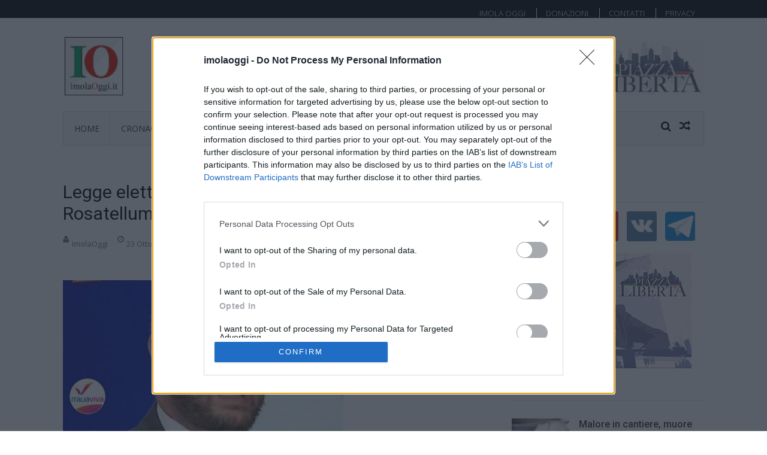

--- FILE ---
content_type: text/html; charset=utf-8
request_url: https://www.google.com/recaptcha/api2/aframe
body_size: 267
content:
<!DOCTYPE HTML><html><head><meta http-equiv="content-type" content="text/html; charset=UTF-8"></head><body><script nonce="mqsfISADWqdERXnhhKEc9A">/** Anti-fraud and anti-abuse applications only. See google.com/recaptcha */ try{var clients={'sodar':'https://pagead2.googlesyndication.com/pagead/sodar?'};window.addEventListener("message",function(a){try{if(a.source===window.parent){var b=JSON.parse(a.data);var c=clients[b['id']];if(c){var d=document.createElement('img');d.src=c+b['params']+'&rc='+(localStorage.getItem("rc::a")?sessionStorage.getItem("rc::b"):"");window.document.body.appendChild(d);sessionStorage.setItem("rc::e",parseInt(sessionStorage.getItem("rc::e")||0)+1);localStorage.setItem("rc::h",'1768998596514');}}}catch(b){}});window.parent.postMessage("_grecaptcha_ready", "*");}catch(b){}</script></body></html>